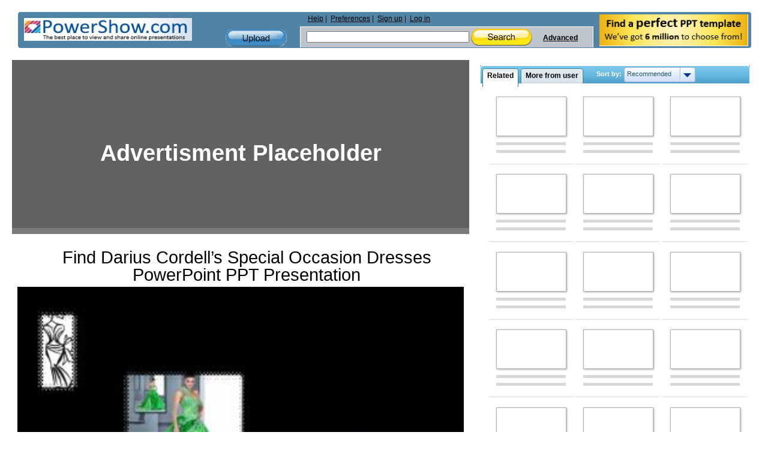

--- FILE ---
content_type: text/html; charset=UTF-8
request_url: https://www.powershow.com/view0/8544dc-Yzk1M/Find_Darius_Cordell_s_Special_Occasion_Dresses_powerpoint_ppt_presentation
body_size: 15812
content:
<!DOCTYPE HTML>
<html xmlns="http://www.w3.org/1999/xhtml" xml:lang="en" lang="en">
<head>
    <style>
@-webkit-viewport{width:device-width}@-moz-viewport{width:device-width}@-ms-viewport{width:device-width}@-o-viewport{width:device-width}@viewport{width:device-width}.widepage .header .freetemplate{display:block}.dropdown,.dropdownvalues,.hidden,.sort select{display:none}.header .newsletter a{float:right}.box{line-height:normal}#notadded_content.scrollbox{overflow:visible}.sort{font-size:11px}@media screen and (max-width:1260px){.site{width:100%}}@media screen and (max-width:1150px){.header .logo{float:none}.header .middle{float:none;width:90%;width:-webkit-calc(100% - 5px);width:-moz-calc(100% - 5px);width:calc(100% - 5px);padding:0}.header .newsletter{margin-top:-122px}.header .newsletter img{border-radius:5px}}@media screen and (max-width:970px){.site .rightcontent{max-width:100%;float:none;clear:both;margin:0 auto}.site .pagecontent{width:100%}.relatedbox #morefrom_paginator_1,.relatedbox #related_paginator_1,.relatedbox .sort .sort-label{display:block}}@media screen and (max-width:780px){.header .search .search-field{width:300px;width:-webkit-calc(100% - 100px);width:-moz-calc(100% - 100px);width:calc(100% - 100px);float:left}.header .search .search-field .headersearch{width:180px;width:-webkit-calc(100% - 120px);width:-moz-calc(100% - 120px);width:calc(100% - 120px);margin:7px 0 4px 10px}.site .rightcontent{width:100%;margin:0 auto}.boxtitle.yellow{background-color:#fae063;background-image:none;border:1px solid #fff;border-top-left-radius:5px;border-top-right-radius:5px;width:97%;width:-webkit-calc(100% - 16px);width:-moz-calc(100% - 16px);width:calc(100% - 16px)}.site #presentation-container{width:100%;margin:0 auto;position:relative;padding-bottom:62.26%;height:0}#presentation.presentation,.site .presentation{width:100%;height:100%;margin:0 auto;position:absolute}}@media screen and (max-width:600px){.site .header .content{background-position:-90px 0}.header .upload-container{margin:0;padding:29px 20px 14px 0;background:-moz-linear-gradient(left,rgba(255,255,255,.12) 0,#e7eef5 100%);background:-webkit-gradient(linear,left top,right top,color-stop(0,rgba(255,255,255,.12)),color-stop(100%,#e7eef5));background:-webkit-linear-gradient(left,rgba(255,255,255,.12) 0,#e7eef5 100%);background:-o-linear-gradient(left,rgba(255,255,255,.12) 0,#e7eef5 100%);background:-ms-linear-gradient(left,rgba(255,255,255,.12) 0,#e7eef5 100%);background:linear-gradient(to right,rgba(255,255,255,.12) 0,#e7eef5 100%)}.site .header .middle .search{min-width:200px;white-space:normal}.site .header .middle .search .advanced-links,.site .header .middle .search .search-field{clear:both;float:none;width:100%}.site .header .links-search{width:63%;width:-webkit-calc(100% - 150px);width:-moz-calc(100% - 150px);width:calc(100% - 150px)}.site .header .middle .links-search .links{margin:3px 0}.site .header .search .advanced-links{height:14px;line-height:4px}.site .header .newsletter{margin-top:-117px}.site .header .logo,.site .header .newsletter{width:45%;padding-bottom:0;height:30px}.site .header .logo img,.site .header .newsletter img{width:95%;height:auto;border-radius:3px}.site .header .search .search-field .headersearch{width:50%;width:-webkit-calc(100% - 120px);width:-moz-calc(100% - 120px);width:calc(100% - 120px)}#popup{left:0!important}.site .header .newsletter img{max-width:190px;width:60%;height:100%;float:right}}@media screen and (max-width:460px){.box,.site .header .logo{padding-bottom:0}.site{width:-webkit-calc(100% - 4px);width:-moz-calc(100% - 4px);width:calc(100% - 4px)}.site .header .content{background-position:-160px 0;width:-webkit-calc(100% - 2px);width:-moz-calc(100% - 2px);width:calc(100% - 2px)}.site .header .middle{min-width:200px;font-size:13px}.site .header .middle,.site .header .middle .links-search,.site .header .middle .upload-container{float:none;clear:both;width:98%;margin:0 auto}.site .header .middle .upload-container{width:100px;background:0 0;padding:4px 0;margin:0 auto}.site .header .middle .links-search .links,.site .header .middle .links-search .search{width:100%}.site .header .middle .search form{border-bottom:1px solid #fff}.site .header .content .newsletter{margin-top:-120px}.site .header{padding-top:0}.box{margin:2px auto}.box .bottom,.box .top{height:0;border:none;padding:0}.box .left,.box .right{border:none;padding:0;background:#1b4c75}.box .bottomleft,.box .bottomright,.box .topleft,.box .topright{height:0;width:0;border:none;padding:0}.box .topright{background-position:-11px 0}.box .bottomleft{background-position:0 -11px}.box .bottomright{background-position:-11px -11px}.box .center{border:none;border-radius:3px;padding:1px 0 0}.box h1,.boxtitle.yellow{margin:1px auto 2px;height:auto!important;max-height:84px;text-overflow:ellipsis}.boxtitle.yellow{padding-top:3px;padding-bottom:2px;width:94%;width:-webkit-calc(100% - 18px);width:-moz-calc(100% - 18px);width:calc(100% - 18px)}.viewpagemain .boxtitle h1{padding:0 5px;width:100%}.aboutbox{font-size:14px;line-height:17px}.viewpagemain #aboutpowershow{font-size:14px}}.site .header .content{min-height:60px;width:100%;margin:0 auto;overflow:visible;background:url('https://dev.powershow.com/themes/original/images/wideheader1.png') repeat-y #5183a6;border:1px solid #fff;border-radius:5px}.navbar-toggle.nav-search{background:url('https://dev.powershow.com/themes/default/images/nav_search.png') center center no-repeat;height:25px;margin-top:0;width:36px}.navbar-toggle.nav-upload{background:url('https://dev.powershow.com/themes/default/images/nav_upload.png') center center no-repeat;height:17px;margin-top:0;width:16px!important}.viewbutton{width:28px;height:26px;background:url('https://dev.powershow.com/themes/default/images/buttons-view.png') no-repeat;line-height:0;font-size:0;color:transparent}@media screen and (max-width:480px){.relatedbox #morefrom_paginator_1,.relatedbox #related_paginator_1{display:none!important}}@media screen and (max-width:370px){.relatedbox .sort .sort-label{display:none}}body,html{height:100%}a,form{margin:0;border:0}.site,body{min-height:100%}.site,.widepage{max-width:1240px}.gridlist .item{word-spacing:normal}body,html{margin:0;padding:0;color:#000;background:#1b4c75;font:11px Arial,Tahoma,Verdana,sans-serif}img{border:none}a{color:#444;padding:0;text-decoration:underline}p{margin:0;padding:10px 0}textarea{resize:none}form{padding:0}.clear{clear:both;height:1px;font-size:0;margin-bottom:-1px;overflow:hidden}.site{margin:0 auto;padding:0;height:auto!important}.site.widepage .pagecontent{width:100%}.site .pagecontent{max-width111:965px;width:965px;margin:0 auto}.widepage{width:99%;width:-webkit-calc(100% - 8px);width:-moz-calc(100% - 8px);width:calc(100% - 8px);margin:0 auto}.widepage .header{width:100%;margin:0 auto}.widepage #right{width:37%;width:-webkit-calc(100% - 770px);width:-moz-calc(100% - 770px);width:calc(100% - 770px);min-width:155px}@media screen and (max-width:1240px){.widepage #right{width:29%;width:-webkit-calc(100% - 770px);width:-moz-calc(100% - 770px);width:calc(100% - 770px)}}@media screen and (max-width:1100px){.widepage #right{width:20%;width:-webkit-calc(100% - 770px);width:-moz-calc(100% - 770px);width:calc(100% - 770px)}}.widepage #right .boxtitle.blue{width:448px;width:-webkit-calc(100% - 4px);width:-moz-calc(100% - 4px);width:calc(100% - 4px);background-color:#3d92be;background-position:0 -489px}.gridlist .thumb,.widepage .header .freetemplate{display:block}.pagecontent{line-height:0}.rightcontent{float:left;display:block;width:762px}.box h1,.textinput{margin:0;padding:0}select{background:#fff;border:1px solid #a5acb2}.scrollbox{overflow:auto;position:relative}.scrollbox{height:427px}.header .logo,.sr-only{overflow:hidden}#button_actions,#button_share,.dropdown,.dropdownvalues,.hidden,.sort select{display:none}.gainlayout,.use-observer{position:relative}.header{width:100%;color:#000;font-size:12px;padding-top:10px}.site .header .content{min-height:60px;width:100%;margin:0 auto;overflow:visible;background:url('https://dev.powershow.com/themes/original/images/wideheader1.png') repeat-y #5183a6;border:1px solid #fff;border-radius:5px}.header .logo{color:#004da6;float:left;font-family:Arial,Helvetica,sans-serif;height:40px;padding:10px;width:300px}.header .middle{float:left;min-height:60px;min-width:402px;vertical-align:middle;width:48%;width:-webkit-calc(100% - 580px);width:-moz-calc(100% - 580px);width:calc(100% - 580px)}.header .links-search{width:70%;width:-webkit-calc(100% - 150px);width:-moz-calc(100% - 150px);width:calc(100% - 150px);float:right}.header .upload-container{width:104px;height:30px;margin:29px 20px 0;float:right}.header .upload{width:102px;height:29px;display:block;background:url(https://s3.amazonaws.com/img.powershow.com/themes/default/images/buttons-header.png) 0 -29px no-repeat}.header .links-search .links{float111:left;width:99%;height:19px;margin:4px 0 1px 10px;text-align:left;clear:both}.site .header .middle .links-search .links ul.main{padding:0;margin:0}.site .header .middle .links-search .links ul.main li{display:block;float:left;position:relative;padding:0 3px}.site .header .middle .links-search .links ul.main li:after{content:' |'}.site .header .middle .links-search .links ul.main li:last-child:after{content:''}.header .search{width:99%;max-width:100%;min-width:380px;min-height:35px;background-color:#bfc5cd;line-height:20px;float:left;white-space111:nowrap;vertical-align:middle;border-left:1px solid #fff;border-right:1px solid #fff}.header .search form{border-top:1px solid #fff;border-bottom:0}.header .search .search-field{width:75%;width:-webkit-calc(100% - 100px);width:-moz-calc(100% - 100px);width:calc(100% - 100px);float:left}.header .search .search-field .headersearch{width:55%;width:-webkit-calc(100% - 120px);width:-moz-calc(100% - 120px);width:calc(100% - 120px);margin:7px 0 4px 10px}.header .search .advanced-links{height:30px;line-height:37px;white-space:nowrap;float:left}.header .middle .links-search .links{white-space:nowrap}.header .search a{font-weight:700;margin:0 5px}.header .searchbutton{display:inline-block;vertical-align:middle;width:102px;height:29px;margin:0;border:none;background:url(https://s3.amazonaws.com/img.powershow.com/themes/default/images/buttons-header.png) no-repeat}.header .advanced-links .advancedsearchlink{display:inline-block;width:70px;text-align:right}.header .newsletter{height:52px;width:250px;padding:4px 5px 3px;float:right;vertical-align:middle}.header .newsletter a,.productcontrols.social .socialbuttons{float:right}#logo{float:left;display:inline}.header a{color:#000;font-weight:400}#right,.box{line-height:normal}.navbar-toggle{background-color:transparent;background-image:none;border:1px solid transparent;border-radius:4px;float:right;padding:4px 10px 9px;position:relative;margin:-5px 0 0;display:none;width:45px;height:35px}#popup,.sr-only{position:absolute}button{text-transform:none;overflow:visible;font-family:inherit;font-size:inherit;line-height:inherit}.sr-only{border:0;clip:rect(0,0,0,0);height:1px;margin:-1px;padding:0;width:1px;box-sizing:border-box}.navbar-toggle .icon-bar{border-radius:1px;display:block;height:2px;width:22px;background-color:#000;margin-top:4px}.navbar-toggle.nav-search,.navbar-toggle.nav-upload{border:0!important;padding-bottom:5px;padding-top:1px;vertical-align:middle}.navbar-toggle.nav-search{background:url('https://dev.powershow.com/themes/default/images/nav_search.png') center center no-repeat;height:25px;margin-top:0;width:36px}.navbar-toggle.nav-upload{background:url('https://dev.powershow.com/themes/default/images/nav_upload.png') center center no-repeat;height:17px;margin-top:0;width:16px!important}#right{width:401px;float:right}.box{margin:0;padding-bottom:10px}.box h1,.boxtitle{font-size:16px;margin:0 auto 4px;font-weight:700;font-family:Arial,Tahoma,Verdana}.box .bottomleft,.box .bottomright,.box .topleft,.box .topright{background:url(https://s3.amazonaws.com/img.powershow.com/themes/default/images/bluebox-corners.png) no-repeat;width:8px;height:8px;overflow:hidden;display:inline}.box .bottom,.box .top{height:7px;overflow:hidden}#popup{max-width:100%;left:0;top:0;z-index:1202}.box .topleft{background-position:0 0;float:left}.box .topright{background-position:-8px 0;float:right}.box .bottomleft{background-position:0 -8px;float:left}.box .bottomright{background-position:-8px -8px;float:right}.box .bottom,.box .center,.box .left,.box .right,.box .top{background:#8ab5d8}.box .top{border-top:1px solid #fff}.box .bottom{border-bottom:1px solid #fff}.box .left{clear:both;border-left:1px solid #fff}.box .right{padding:0 7px;border-right:1px inset #fff}.box .center{clear:both;padding:1px;height:auto!important}.box .content{background:#fff;text-align:left;margin:0;border:1px solid #5b8bb3}.box h1,.boxtitle{line-height:21px;padding:5px 15px 0;overflow:hidden;height:25px;border-bottom:#fff}.boxtitle.yellow{border-bottom:1px solid #fff;overflow:hidden}.box h1,.viewpagemain .boxtitle{height:40px}.relatedbox .boxtitle{padding:5px 1px 0}.boxtitle.yellow{padding-left:10px;padding-right:5px}.boxtitle.yellow{width:519px;background:url(https://s3.amazonaws.com/img.powershow.com/themes/default/images/header.png) 0 -332px no-repeat #f9de5b}.boxtitle.yellow h1{width:96%;overflow:hidden;text-overflow:ellipsis}.boxtitle.blue{width:353px;background:url(https://s3.amazonaws.com/img.powershow.com/themes/default/images/header.png) no-repeat #0c70a1}.boxtitle.blue{height:25px;color:#fff;overflow:hidden;font-weight:700;border-bottom:1px solid #fff;text-overflow:ellipsis}.viewpagemain .boxtitle{padding-bottom:5px;height:auto;white-space:normal}.boxtitle h1{min-height:24px;width:auto;padding111:0 10px}#morefrom_content.scrollbox{height:auto;min-height:427px}.aboutbox{line-height:14px;display:block;position:relative;font-size:12px}.aboutbox p{padding-top:3px}#opaco{background-color:#000}#addthis_share_text{color:#444}#notadded_content.scrollbox,.boxtitle.blue{overflow:visible}.plchdl.placeholder_play{background-position:0 0}.productcontrols.social .left-social a{float:none}.gridlist .item,.presentationlist .item{border-bottom:1px solid #ddd}.fakebutton{width:59px;height:25px;overflow:hidden;text-align:left;position:relative}.fakebutton .upstate{background:url(https://s3.amazonaws.com/img.powershow.com/themes/original/images/gray-buttons.png) no-repeat;width:59px;height:25px;margin-bottom:-25px;position:static;top:0;left:0;z-index:5;overflow:hidden}.fakebutton .text{font-size:11px;text-align:center;padding-top:4px;z-index:10;position:relative;height:21px}.presentationlist{width:100%;text-align:center}.presentationlist .thumb{width:184px;height:138px;float:left;margin:5px 6px;display:inline}.presentationlist .main{float:left;width:365px;overflow:visible;display:inline;margin:5px 10px 5px 7px;text-align:left}.rightfloated{float:right;display:inline}.presentationlist .title{font-size:11px;font-weight:700}.presentationlist .title a{font-size:11px;text-decoration:none;color:#444}.gridlist .item{width:116px;padding:6px 13px 5px;display:inline-block;vertical-align:top;position:relative;left:5px;float:none;margin:0 auto}.gridlist .thumb{width:117px;margin:0 auto 3px;border:0;float:none;position:relative}.gridlist .main{margin:0;float:none;width:auto;display:block}.gridlist .thumb img{margin:0 auto;border:1px solid #b0b0b0;-moz-box-shadow:1px 1px 3px #aaa;-ms-box-shadow:1px 1px 3px #aaa;-o-o-shadow:1px 1px 3px #aaa;-webkit-box-shadow:1px 1px 3px #aaa;box-shadow:1px 1px 3px #aaa}.gridlist .thumb a{display:block;text-decoration:none;width:117px;background:50% 50% no-repeat}.gridlist .main{height:41px;overflow:hidden;line-height:13px}.gridlist .title{display:block;padding:0;text-align:center}.gridlist .style1 .innertitle{font-weight:700;color:#004b91;word-wrap:break-word}#presentation-container,.presentation{margin:0 auto;height:331px;width:530px;overflow:hidden}.ad-large .center{padding:0 0 0 12px;background:0 0}.presentation{padding:1px 0;position:relative;text-align:center}.presentation.i{background:#000}.presentation .html5iframe{width:100%;height:100%;margin:0;padding:0;border:none}#presentation-container{background:#000;padding:0;border:none}#presentation-container.std{height:592px}#presentation.presentation.std{height:593px}.productcontrols{padding:5px 0;text-align:center;width:100%;height:28px;display:block}.glossybutton,.viewbutton{display:inline-block;vertical-align:middle;text-decoration:none}.viewbutton-download{margin:0 25px}#button-favorite,#button-remove,#button-thumbsdown,#button-thumbsup,.productcontrols.social #button-flag,.viewbutton-download.small{margin:0 2px}#related_content,.presentationslist#related_content{height:auto;overflow:inherit}#otherrelated #notadded_content{max-width:443px;background:#ddd;margin:-2px auto;border-radius:4px}#notadded_content{height:auto;margin:0 0 0 7px}.viewpagemain{overflow:visible!important}.productcontrols.social a{-webkit-font-smoothing:antialiased;-webkit-transform:translateZ(0)}.productcontrols.social .addthis_container a{white-space:nowrap;border-radius:1px}.productcontrols.social .addthis_container a #addthis_share_text{font-size:13px;margin:4px 0 0 22px;line-height:21px;box-shadow:none;text-decoration:underline;font-weight:700}.productcontrols.social .addthis_container .addthis_sharing_toolbox{float:left;width:auto}.productcontrols.social .socialbuttons .viewbutton{background:url(https://s3.amazonaws.com/img.powershow.com/themes/default/images/share_buttons.png) no-repeat;height:24px;width:24px;margin:0 4px;float:left;box-shadow:1px 1px 2px #000;display:block}.productcontrols.social .socialbuttons .addthis_button{background:unset;display:block;height:20px;box-shadow:unset;margin-left:-14px!important;margin-top:2px!important;width:20px;margin-right:40px}.productcontrols.social .left-social,.productcontrols.social .socialbuttons{display:block;height:30px;text-align:right;overflow:visible;margin:0;width:199px;position:relative}.productcontrols.social .left-social{float:left;text-align:inherit}.socialbuttons .addthis_container{display:block;height:35px;width:auto;text-align:center;margin:0 0 0 -1px}.productcontrols.social #socialbuttons.socialbuttons{width:auto;margin-right:20px}.embed-button{background:url("https://s3.amazonaws.com/img.powershow.com/themes/default/images/buttons-view.png") -467px 0 no-repeat;height:16px;padding-top:4px;vertical-align:middle;width:56px}.viewbutton{width:28px;height:26px;background:url('https://dev.powershow.com/themes/default/images/buttons-view.png') no-repeat;line-height:0;font-size:0;color:transparent}.button-remove{background-position:-347px 0}.button-flag{background-position:-28px 0}.button-thumbsdown{background-position:-84px 0}.button-thumbsup{background-position:-112px 0}.button-favorite{background-position:-140px 0}.glossybutton{width:117px;height:23px;padding-top:5px;color:#000;font-size:14px;font-weight:700;background:url(https://s3.amazonaws.com/img.powershow.com/themes/default/images/buttons-view.png) -230px 0 no-repeat}.glossy-blue{background-position:-230px -28px}.glossybutton.small{width:92px;height:18px;background:url(https://s3.amazonaws.com/img.powershow.com/themes/default/images/buttons-view.png) -375px 0 no-repeat;vertical-align:middle;font-size:12px}.glossy-blue.small{background-position:-375px -24px}#aboutpowershow{overflow:hidden;width:100%;margin:0;padding:0;position:relative;height:auto}.comments .commentsnum{margin-top:5px}.comments .sort{margin-right:30px;display:inline;margin-bottom:10px}.comments .sort select{padding:1px;width:130px}.comments .commentsnum{float:right;margin:3px 0 0;display:inline}.comments .write_form .buttons{padding-bottom:10px}.comments .write_form{overflow:hidden;position:relative;clear:both;width:100%}.comments .write_form textarea{width:480px;padding:0;height:100px;margin-bottom:5px}.pagination,.pagination input{font-size:10px;color:#555;text-align:center}.pagination{width:195px;margin:15px auto 0;display:block;clear:both;height:35px;overflow:hidden}.pagination .nextpage,.pagination .prevpage{float:left;height:15px;overflow:hidden}.pagination .nextpage{margin:0;float:right}.pagination .arrow{width:19px;height:15px;overflow:hidden;background:url(https://s3.amazonaws.com/img.powershow.com/themes/default/images/pagination.png) no-repeat}.pagination .nextpage .arrow{background-position:-19px 0;float:right}.pagination input{margin:0 5px;padding:0;width:40px;background:#fff;border:1px solid #999}.pagination .prevpage .arrows{height:15px;overflow:hidden;display:block;float:left;padding:0 0 9px;position:relative}.pagination .nextpage .arrows{height:15px;overflow:hidden;padding:0 7px 9px 0;position:relative}.boxtitle .sort,.sort{font-size:11px}#morefromuser .pagination-top,#otherrelated .pagination-top{width:85px;font-size:12px;position:absolute;top:-44px;right:0;color:#fff}#morefromuser .pagination-top input,#otherrelated .pagination-top input{width:20px;font-size:12px}#morefromuser .pagination-top .prevpage,#otherrelated .pagination-top .nextpage,#otherrelated .pagination-top .prevpage{font-weight:700;color:#fff}.boxtitle .sort{font-family:Tahoma,Verdana,Arial;float:right;display:inline;font-weight:700}.boxtitle .sort select{font-size:11px;font-family:Tahoma,Verdana,Arial;padding:2px}#opaco{position:absolute;opacity:0}#opaco{top:0;left:0;width:100%;height:100%;z-index:1200}#alert_message,.loading{position:fixed!important;padding:20px 40px;top:0;left:0}.loading{background:#fff;border:1px solid #000;z-index:1203}#alert_message{background:#def0ff;color:#007bda;font-weight:700;border:1px solid #9acdf7;z-index:1205}.tab{color:#000;font-size:12px}.tab,.tab-inner,.tabs{display:inline-block}.tabs{height:25px;position:relative;z-index:3;left:3px}.tab{height:31px;background:url(https://s3.amazonaws.com/img.powershow.com/themes/default/images/tabs.png) no-repeat;line-height:normal;font-weight:700;font-family:Arial,Tahoma,Verdana;text-decoration:none;padding-left:8px}.tab-inner{padding:5px 8px 5px 0;background:url(https://s3.amazonaws.com/img.powershow.com/themes/default/images/tabs.png) 100% 0 no-repeat;height:21px}.tab.active{background-position:0 -62px}.tab.active .tab-inner{background-position:100% -62px}.sort{font-family:Arial,Tahoma,Verdana}.dropdown,.sort{float:right;position:relative}.fakebutton .upstate{background-image:url(https://s3.amazonaws.com/img.powershow.com/themes/original/images/gray-buttons.png)}.comments .sort select{font:11px normal Arial,Tahoma,Verdana}.comments .write_form textarea{font:12px normal Arial,Tahoma,Verdana}.dropdown,.sort{line-height:normal}.comments .sort{top:5px;float:left}.pagination input{font-family:Arial,Tahoma}.sort{top:3px;color:#3a6a89;font-weight:700;z-index:150;width:165px}.boxtitle .sort{width:165px;color:#fff;left:5px}.relatedbox .sort{posiiton:relative;left:-90px;margin-right:0}.dropdown,.dropdownvalues{font-weight:400;color:#2c556f;white-space:nowrap}.dropdown{display:inline;background:url(https://s3.amazonaws.com/img.powershow.com/themes/original/images/dropdown.png) no-repeat;width:84px;height:15px;padding:5px;top:-5px}.dropdown-arrow{width:25px;height:25px;background:url(https://s3.amazonaws.com/img.powershow.com/themes/original/images/dropdown.png) 100% 0 no-repeat;float:right;display:inline;position:relative;top:-5px}.dropdownvalues{position:absolute;border:1px solid #a1b4d9;border-bottom:0;right:0;top:19px;z-index:150}.dropdownvalues a{display:block;width:107px;padding:5px;border-bottom:1px solid #a1b4d9;background:#d4e4fb;text-decoration:none;color:#2c556f}@media screen and (max-width:1260px){.site{width:100%}.boxtitle.blue,.site #right .boxtitle.blue{background-position:0 -678px;padding:5px 15px 0;width:95%;width:-webkit-calc(100% - 32px);width:-moz-calc(100% - 32px);width:calc(100% - 32px);border:1px solid #fff;border-top-left-radius:5px;border-top-right-radius:5px}.widepage #right .relatedbox .boxtitle.blue{padding:5px 1px 0;width:99%;width:-webkit-calc(100% - 4px);width:-moz-calc(100% - 4px);width:calc(100% - 4px)}}@media screen and (max-width:1260px) and (min-width:970px){.widepage{overflow:hidden}.relatedbox #morefrom_paginator_1,.relatedbox #related_paginator_1{display:none;visibility:hidden}.gridlist .item,.relatedbox .sort{left:0}}@media screen and (max-width:1155px) and (min-width:970px){.relatedbox .sort{width:120px}.relatedbox .sort .sort-label{display:none}}@media screen and (max-width:1150px){.header .logo{float:none}.header .middle{float:none;width:90%;width:-webkit-calc(100% - 5px);width:-moz-calc(100% - 5px);width:calc(100% - 5px);padding:0}.header .newsletter{margin-top:-122px}.header .newsletter img{border-radius:5px}.gridlist .item{left:0}}@media screen and (max-width:1100px) and (min-width:970px){.relatedbox .sort{display:none}}@media screen and (max-width:980px) and (min-width:970px){.site .pagecontent{width:100%}.tabs .tab{font-size:10px}}@media screen and (max-width:970px){.boxtitle.blue,.site #right .boxtitle.blue{width:94%;width:-webkit-calc(100% - 32px);width:-moz-calc(100% - 32px);width:calc(100% - 32px)}.site #right,.site .rightcontent{max-width:100%;float:none;clear:both;margin:0 auto}.site .pagecontent,.widepage #right{width:100%}.relatedbox .sort{width:165px;left:-90px}.relatedbox #morefrom_paginator_1,.relatedbox #related_paginator_1,.relatedbox .sort .sort-label{display:block}}@media screen and (max-width:780px){.header .search .search-field{width:300px;width:-webkit-calc(100% - 100px);width:-moz-calc(100% - 100px);width:calc(100% - 100px);float:left}.header .search .search-field .headersearch{width:180px;width:-webkit-calc(100% - 120px);width:-moz-calc(100% - 120px);width:calc(100% - 120px);margin:7px 0 4px 10px}.site .rightcontent{width:100%;margin:0 auto}.boxtitle.yellow{background-color:#fae063;background-image:none;border:1px solid #fff;border-top-left-radius:5px;border-top-right-radius:5px;width:97%;width:-webkit-calc(100% - 16px);width:-moz-calc(100% - 16px);width:calc(100% - 16px)}.site #presentation-container{width:100%;margin:0 auto;position:relative;padding-bottom:62.26%;height:0}#presentation.presentation,.site .presentation{width:100%;height:100%;margin:0 auto;position:absolute}.productcontrols{width:100%;height:28px}}@media screen and (max-width:600px){.site .header .content{background-position:-90px 0}.header .upload-container{margin:0;padding:29px 20px 14px 0;background:-moz-linear-gradient(left,rgba(255,255,255,.12) 0,#e7eef5 100%);background:-webkit-gradient(linear,left top,right top,color-stop(0,rgba(255,255,255,.12)),color-stop(100%,#e7eef5));background:-webkit-linear-gradient(left,rgba(255,255,255,.12) 0,#e7eef5 100%);background:-o-linear-gradient(left,rgba(255,255,255,.12) 0,#e7eef5 100%);background:-ms-linear-gradient(left,rgba(255,255,255,.12) 0,#e7eef5 100%);background:linear-gradient(to right,rgba(255,255,255,.12) 0,#e7eef5 100%)}.site .header .middle .search{min-width:200px;white-space:normal}.site .header .middle .search .advanced-links,.site .header .middle .search .search-field{clear:both;float:none;width:100%}.site .header .links-search{width:63%;width:-webkit-calc(100% - 150px);width:-moz-calc(100% - 150px);width:calc(100% - 150px)}.site .header .middle .links-search .links{margin:3px 0}.site .header .search .advanced-links{height:14px;line-height:4px}.site .header .newsletter{margin-top:-117px}.site .header .logo,.site .header .newsletter{width:45%;padding-bottom:0;height:30px}.site .header .logo img,.site .header .newsletter img{width:95%;height:auto;border-radius:3px}.site .header .search .search-field .headersearch{width:50%;width:-webkit-calc(100% - 120px);width:-moz-calc(100% - 120px);width:calc(100% - 120px)}.productcontrols{width:100%;height:auto;display:inline-block}.productcontrols>div{margin:4px auto!important;float:none!important;text-align:center!important}.productcontrols.social .addthis_container .addthis_sharing_toolbox,.productcontrols.social .left-social,.productcontrols.social .socialbuttons,.socialbuttons .addthis_container{width:100%;margin-top:5px}.productcontrols .left-social>a{margin:0 1.5%!important}.productcontrols.social .addthis_container .addthis_sharing_toolbox a{margin-left:8%!important;margin-right:0!important}#popup{left:0!important}.boxtitle.blue{width:94%;width:-webkit-calc(100% - 36px);width:-moz-calc(100% - 36px);width:calc(100% - 36px);line-height:23px;white-space:nowrap;text-overflow:ellipsis;border-bottom:1px solid #fff;border-right:1px solid #fff;border-top-right-radius:5px;border-top-left-radius:5px}.presentationlist .main{width:99%}.site .header .newsletter img{max-width:190px;width:60%;height:100%;float:right}}@media screen and (max-width:460px){.box,.site .header .logo{padding-bottom:0}.site{width:-webkit-calc(100% - 4px);width:-moz-calc(100% - 4px);width:calc(100% - 4px)}.site .header .content{background-position:-160px 0;width:-webkit-calc(100% - 2px);width:-moz-calc(100% - 2px);width:calc(100% - 2px)}.site .header .middle{min-width:200px;font-size:13px}.site .header .middle,.site .header .middle .links-search,.site .header .middle .upload-container{float:none;clear:both;width:98%;margin:0 auto}.site .header .middle .upload-container{width:100px;background:0 0;padding:4px 0;margin:0 auto}.site .header .middle .links-search .links,.site .header .middle .links-search .search{width:100%}.site .header .middle .search form{border-bottom:1px solid #fff}.site .header .content .newsletter{margin-top:-120px}.site .header{padding-top:0}.box{margin:2px auto}.box .bottom,.box .top{height:0;border:none;padding:0}.box .left,.box .right{border:none;padding:0;background:#1b4c75}.box .bottomleft,.box .bottomright,.box .topleft,.box .topright{height:0;width:0;border:none;padding:0}.box .topright{background-position:-11px 0}.box .bottomleft{background-position:0 -11px}.box .bottomright{background-position:-11px -11px}.box .center{border:none;border-radius:3px;padding:1px 0 0}.box h1,.boxtitle.yellow{margin:1px auto 2px;height:auto!important;max-height:84px;text-overflow:ellipsis}.boxtitle.yellow{padding-top:3px;padding-bottom:2px;width:94%;width:-webkit-calc(100% - 18px);width:-moz-calc(100% - 18px);width:calc(100% - 18px)}.viewpagemain .boxtitle h1{padding:0 5px;width:100%}.aboutbox{font-size:14px;line-height:17px}.viewpagemain #aboutpowershow{font-size:14px}.relatedbox .tabs{z-index:151}.gridlist .item{width:40%;width:-webkit-calc(50% - 34px);width:-moz-calc(50% - 34px);width:calc(50% - 34px);padding:6px 13px 5px}.gridlist .thumb,.gridlist .thumb a,.gridlist .thumb img{max-width:100%!important;height:auto!important;max-height:87px!important;margin:0 auto}.presentationlist .title a{font-size:12px}.productcontrols.original_social .left-social,.productcontrols.original_social .socialbuttons{max-height:0;overflow:hidden;height:auto;margin:0 1px!important;padding:0;float:left!important;width:99%}#button_actions,#button_share{display:inline-block;margin:2px!important}#button-favorite,#button-remove,#button-thumbsdown,#button-thumbsup,.productcontrols.social #button-flag{margin:0 2% 10px}.productcontrols.original_social .left-social>a{background:0 0;color:#444;width:99%;line-height:15px;font-size:15px;text-decoration:underline;text-align:left;margin:0 2% 10px}}@media screen and (max-width:480px){.relatedbox #morefrom_paginator_1,.relatedbox #related_paginator_1{display:none!important}.relatedbox .sort{left:0}}@media screen and (max-width:440px){.relatedbox #morefrom_paginator_1,.relatedbox #related_paginator_1{display:none!important}}@media screen and (max-width:370px){.relatedbox .sort{width:120px}.relatedbox .sort .sort-label{display:none}}@media screen and (max-width:335px){.site .header .content .newsletter,.site .header .upload-container{display:none}.site .header .logo{width:90%;width:-webkit-calc(100% - 11px);width:-moz-calc(100% - 11px);width:calc(100% - 11px);height:28px;padding-right:0}.site .header .logo a,.site .header .logo img{width:50%}.site .header .logo .navbar-toggle{display:block}.site .header .content{min-height:42px}.site .header .middle{min-height:0}.site .header .search{min-height:0;max-height:0;overflow:hidden}.site .header .middle .links-search .links{max-height:0;margin-left:0;height:auto;overflow:hidden}.site .header .middle .links-search .links ul.main{margin:0 auto;width:100%;border:1px solid #fff;border-radius:2px}.site .header .middle .links-search .links ul.main li{float:none;background-color:#afb5bd;min-width:120px!important;clear:left;width:99%!important;text-align:left;height:30px!important;line-height:28px!important;padding:1px;border-bottom:1px solid #fff}.site .header .middle .links-search .links ul.main li a{font-size:15px;font-weight:700;line-height:30px!important;padding-left:20px;text-decoration:none;color:#000;width:90%;display:block}.site .header .search .search-field .headersearch{width:80px;width:-webkit-calc(100% - 120px);width:-moz-calc(100% - 120px);width:calc(100% - 120px)}.pagination{height:27px}}@media screen and (max-width:317px){.relatedbox .sort{display:none}}@media screen and (max-width:280px){.site .header .logo img{width:40%}}.player_overlay,.player_overlay_preview{height:300px;margin:0 auto;position:relative}.player_overlay{width:530px}#presentation.presentation.std .player_overlay{height:561px;width:100%}#presentation.presentation.std .player_overlay .player_overlay_preview{height:561px;max-width:100%}.player_overlay_preview{width:auto;z-index:1;max-width:530px;display:table-cell;vertical-align:middle;left:0}#play-icon{position:relative;top:35%;z-index:20;background-color:azure;border-radius:15px}.placeholder_menu{width:100%;height:30px;background-color:#d4e0ed;position:relative;bottom:0;display:block;z-index:9}.ctrl_1,.ctrl_3{width:20%;float:left;height:100%}.ctrl_2{width:60%;float:left;height:100%}.placeholder_slide_counter{font-size:11px;float:left;height:14px;width:25px;margin:6px 0 6px 7px;text-align:center;background-color:#fff;border:1px solid green}.fullscreen_button,.sound_icon{height:30px;background-image:url(https://s3.amazonaws.com/html5.powershow.com/img/nav_right_btn.png);background-repeat:no-repeat}.fullscreen_container{float:right;width:auto}.fullscreen_button{font-size:10px;text-decoration:none;color:#d4e0ed;float:right;width:30px;text-indent:-9999em;outline:0;margin:0 7px 0 1.6px;border:0;background-color:#d4e0ed;background-position:-419px 0}.plchdl,.sound_icon{font-size:10px;text-decoration:none;color:#d4e0ed;text-indent:-9999em;outline:0;margin:0 1.6px;border:0;background-color:#d4e0ed}.sound_icon{float:left;background-position:-602px 0;width:26px}.plchdl,.sound_volume{float:left;height:30px;width:30px;background-image:url(https://s3.amazonaws.com/html5.powershow.com/img/nav_right_btn.png);background-repeat:no-repeat}.sound_volume{background-position:-680px 0;z-index:100;display:block;opacity:.6}.plchdl.placeholder_first{background-position:-150px 0}.plchdl.placeholder_prev{background-position:-90px 0}.plchdl.placeholder_next{background-position:-60px 0}.plchdl.placeholder_last{background-position:-120px 0}.plchdl_controls{width:170px;margin:0 auto}@media screen and (max-width:750px){#presentation.presentation.std .player_overlay .player_overlay_preview{height:100%;width:100%}#presentation.presentation.std .player_overlay{height:calc(100% - 30px)}#presentation.presentation.std{height:100%}}.shimmer-background{-webkit-animation-duration:1s;-webkit-animation-fill-mode:forwards;-webkit-animation-iteration-count:infinite;-webkit-animation-name:placeHolderShimmer;-webkit-animation-timing-function:linear;background:0 0/800px 104px no-repeat #d8d8d8;background-image:linear-gradient(to right,#d8d8d8 0,#bdbdbd 20%,#d8d8d8 40%,#d8d8d8 100%);position:relative}@-webkit-keyframes placeHolderShimmer{0%{background-position:-468px 0}100%{background-position:468px 0}}.rightcontent .box.ad-large{height:290px;position:relative}.use-observer div{width:100%;height:100%;position:absolute;background-color:rgba(91,91,91,.8)}.placeholder-featured .item .thumb a img{width:184px;height:auto;display:block;margin:0 auto;border:1px solid #b0b0b0}.rightcontent .box.ad-large{height:290px}

</style>
   
    <meta http-equiv="Content-Type" content="text/html; charset=utf-8"/>
    <meta http-equiv="X-UA-Compatible" content="IE=9; IE=8; IE=7; IE=EDGE" />
    <meta name="viewport" content="width=device-width, initial-scale=1" />

    <title>Find Darius Cordell’s Special Occasion Dresses presentation | free to download </title>    <meta name="keywords" content="ppt, powerpoint, presentation, slideshow, slide show, free" />
<meta name="description" content="Darius Cordell is a Texas fashion designer that specializes in custom evening gowns and wedding dresses. You can also send us a sketch of your special dress and we can work with you on recreating it into your price range with any changes you need.  We want to ensure you have the best possible product we can provide. &amp;ndash; - id: 8544dc-Yzk1M" />
<meta property="og:title" content="Find Darius Cordell’s Special Occasion Dresses" />
<meta property="og:description" content="Darius Cordell is a Texas fashion designer that specializes in custom evening gowns and wedding dresses. You can also send us a sketch of your special dress and we can work with you on recreating it into your price range with any changes you need.  We want to ensure you have the best possible product we can provide." />
<meta property="og:type" content="movie" />
<meta property="og:url" content="https://powershow.com/view0/8544dc-Yzk1M/Find_Darius_Cordell_s_Special_Occasion_Dresses_powerpoint_ppt_presentation" />
<meta property="og:image" content="http://www.powershow.com/image/8544dc-Yzk1M" />
<meta property="og:site_name" content="PowerShow" />
<meta property="fb:admins" content="1174591415" />
    <link rel="shortcut icon" href="/favicon.ico" />
     

    <!-- <link defer rel="stylesheet" type="text/css" href="/themes/default/css/resp.css?v=9.0.1" /> -->
    <link rel="preload" href="/themes/default/css/resp.css?v=9.0.1" as="style" onload="this.onload=null;this.rel='stylesheet'">
    <noscript><link defer rel="stylesheet" href="/themes/default/css/resp.css?v=9.0.1"></noscript>
   
    <!-- <script defer type="text/javascript" src="https://s3.amazonaws.com/img.powershow.com/js/libraries/jquery/jquery-ui-1.9.2.effects.min.js"></script> -->
   
    
    <link href="https://s3.amazonaws.com/" rel="preconnect" />
<link href="https://www.powershow.com/view0/8544dc-Yzk1M/Find_Darius_Cordell_s_Special_Occasion_Dresses_powerpoint_ppt_presentation" rel="canonical" />
    <link rel="preload" as="image" href="https://s3.amazonaws.com/images.powershow.com/8733916.pr.jpg">    
    <script type="text/javascript" defer="defer" src="https://ajax.googleapis.com/ajax/libs/jquery/1.11.1/jquery.min.js"></script>
<script type="text/javascript" defer="defer" src="/js/common.min.js?v=9.0.1"></script>
<script type="text/javascript" defer="defer" src="/js/ps.viewpage.js?v=9.0.1"></script>    
    
        
<!-- Global site tag (gtag.js) - Google Analytics -->
<script defer src="https://www.googletagmanager.com/gtag/js?id=G-GWCSM6LHGG"></script>

<script> 
    window.dataLayer = window.dataLayer || [];
    function gtag(){dataLayer.push(arguments);}
    gtag('js', new Date());

    gtag('config', 'G-GWCSM6LHGG');
</script>    
     
    <!-- Google Analytics -->
    <!--
        <script   >
            window.ga=window.ga||function(){(ga.q=ga.q||[]).push(arguments)};ga.l=+new Date;
            ga('create', 'UA-2610266-2', 'auto');
            ga('send', 'pageview');
    </script>
    <script async src='https://www.google-analytics.com/analytics.js'></script>
    -->
    <!-- End Google Analytics -->
    
    
    <script async src='https://pagead2.googlesyndication.com/pagead/js/adsbygoogle.js'></script>

    
        
        
</head>

<body>

<div class="site widepage">
		<div class="box header ">
	<div class="topleft"></div><div class="topright"></div><div class="top"></div>
	<div class="left"><div class="right"><div class="center">
	<div class="content">
		<div class="logo">
                    <a  href="/"><img class="lazyload" id="logo" src="[data-uri]" data-src="/themes/default/images/PowerShow.com_logo.jpg" alt="PowerShow.com - The best place to view and share online presentations"  width="280" height="38" /></a>
			<div class="top-home">
				<button type="button" class="navbar-toggle" onclick="toggle_visibility('header_links'); return false;">
					<span class="sr-only">Toggle navigation</span>
					<span class="icon-bar"></span>
					<span class="icon-bar"></span>
					<span class="icon-bar"></span>
				</button>
				<button class="navbar-toggle nav-search" type="submit" value="Search" onclick="toggle_visibility('top_search'); return false;"></button>
				<a  href="/presentation/upload" class="navbar-toggle nav-upload" title="Upload"></a>
			</div>
		</div>
		<div class="middle">
			<div class="links-search">
				<div class="links" id="header_links">
				<ul class="main">
					<li><a  href="/help">Help</a></li>
										<li><a  href="/preferences">Preferences</a></li>
					<li><a  href="/user/signup?back=https://www.powershow.com/view0/8544dc-Yzk1M/Find_Darius_Cordell_s_Special_Occasion_Dresses_powerpoint_ppt_presentation">Sign up</a></li>
					<li><a  href="/user/login?back=https://www.powershow.com/view0/8544dc-Yzk1M/Find_Darius_Cordell_s_Special_Occasion_Dresses_powerpoint_ppt_presentation">Log in</a></li>
									</ul>
				</div>
				<div class="search" id="top_search">
					                                    
					<form id="simple_search" action="/search/presetnation" method="get">
                                                						<div class="search-field">
							<input type="hidden" name="type" value="" />
                                                        <input type="hidden" name="type" id="search_url" value="search/" />
                                                        <input aria-label="Search" class="textinput headersearch" id="search_phrase" name="search" maxlength="128" type="text" value="" />
                                                        <input aria-label="Search Button" type="button" id="search_submit_button" class="searchbutton" value="" />
						</div>
						<div class="advanced-links">
							<a  href="/search/advanced/presentations" class="advancedsearchlink">Advanced</a>
													</div>
					</form>
				</div>
			</div>
						<div class="upload-container"><a  href="/presentation/upload" class="upload" title="Upload"></a></div>
						<div class="clear"></div>
		</div>
		<div class="newsletter">
                    <!-- remove no follow tag? -->
                    <a rel="nofollow" href="https://powerpoint.crystalgraphics.com/powerpoint-templates.html" class="freetemplate"><img class="lazyload" src="[data-uri]" data-src="/themes/default/images/ps_header_ad.png" alt="Free template"  width="248" height="53" /></a>
		</div>
		<div class="clear"></div>
	</div>
	</div></div></div>
	<div class="bottomleft"></div><div class="bottomright"></div><div class="bottom"></div>
	</div>



<div class="pagecontent">
    <style>
        .rightcontent .box.ad-large{
            height: 290px;
        }    
    </style>
<div class="rightcontent">
<div class="box ad-large use-observer">



<div id="ad-large-1" class="ad-large-item">
<div class='center'><ins class="adsbygoogle  use-observer  horizontal   " style="display:block;" data-ad-client="pub-0529305388270060" data-ad-slot="6859575253" data-ad-format="auto" > </ins> <script> try {(adsbygoogle = window.adsbygoogle || []).push({});} catch(error){} </script></div></div>
</div>
<div id="center" class="viewpagemain">
<div class="box gainlayout">
<div class="topleft"></div><div class="topright"></div><div class="top"></div>
<div class="left"><div class="right"><div class="center">
<!-- google_ad_section_start(weight=ignore) -->
 <div class="boxtitle yellow" style="background:none;background-color: white; width: calc(100% - 30px); margin-bottom: 0px; padding-left: 25px; "><h1 style="font-size: 22pt; height: auto; line-height:1; text-align: center; width: 100%; font-weight: normal; " >Find Darius Cordell’s Special Occasion Dresses PowerPoint PPT Presentation</h1></div>




<!-- google_ad_section_end -->
<div class="content gainlayout">
    <div id="presentation-container" class=" std " style="width: 100%;">

<div id="presentation" style="width: 100%; height: 100%;" class="presentation  std  i" >
<div class="player_overlay">     <img alt="presentation player overlay" class="player_overlay_preview " data-old-src="[data-uri]" src="https://s3.amazonaws.com/images.powershow.com/8733916.pr.jpg" width="742" height="561" /></div><div class="placeholder_menu"><div class="ctrl_1"><input aria-label="Slide Counter" class="placeholder_slide_counter" value="1" type="text" /></div><div class="ctrl_2"><div class="plchdl_controls"><button aria-label="To Start" class="plchdl placeholder_first"></button><button aria-label="Previous" class="plchdl placeholder_prev"></button><button aria-label="Play" class="plchdl placeholder_play" id="play-icon"></button><button aria-label="Next" class="plchdl placeholder_next"></button><button aria-label="To End" class="plchdl placeholder_last"></button></div></div><div class="ctrl_3"><div class="placeholder_sound"><button aria-label="Sound: On/Off" class="sound_icon"></button><span class="sound_volume"></span></div><div class="fullscreen_container"><button aria-label="Fullscreen" class="fullscreen_button"></button></div></div></div>  <iframe class="html5iframe" data-src="https://view.officeapps.live.com/op/embed.aspx?src=http://download.powershow.com/Find-Darius-Cordells-Spe-8733916.ppsx&embedded=true" style="width:100%; height:100%" frameborder="0"><p style="color:white;">Something went wrong! <br> Please try again and reload the page.</p></iframe>            <script defer>
                
                var setPlayEvent = (function(){
                    
                    var elements = [document.querySelector('#play-icon'),document.querySelector('.placeholder_menu'),document.querySelector('.player_overlay')];
                    for ( var i = 0; i < elements.length; i++ ){
                        if ( elements[i] !== null ) {
                            elements[i].addEventListener('click', function(){
                                var frame = document.querySelector('.html5iframe');
                                if ( frame !== null ) {
                                    frame.src = frame.dataset.src;
                                    
                                    var overlay = document.querySelector(".player_overlay");
                                    if ( overlay !== null ) {
                                        overlay.remove();
                                    }
                                    
                                    var menu = document.querySelector(".placeholder_menu");
                                    if ( menu !== null ) {
                                        menu.remove();
                                    }                                    
                                }                                
                            });
                        }
                    }
                    /*
                    var play = document.querySelector('#play-icon');
                    if ( play !== null ) {
                        play.addEventListener('click',function(){
                            var frame = document.querySelector('.html5iframe');
                            if ( frame !== null ) {
                                frame.src = frame.dataset.src;
                                this.parentElement.parentElement.parentElement.remove();
                                var overlay = document.querySelector(".player_overlay");
                                if ( overlay !== null ) {
                                    overlay.remove();
                                }
                            }
                        });
                    }
                    */
                }());
            </script>
            <script>
    /*
    var imgObserver = new IntersectionObserver(function(entries,observer){

        entries.forEach(function(entry){
            //console.log('TEST');
            if ( entry.isIntersecting ) {
                var lazyImg = entry.target;
                if ( lazyImg.src !== lazyImg.dataset.src ){

                     lazyImg.src = lazyImg.dataset.src;
                    lazyImg.classList.remove("lazyload");
                    lazyImg.classList.add("lazyloaded");

                    observer.unobserve(lazyImg);     
                }
            }
        });
    },{ root:  null });

    var lazyImagesArr = document.querySelectorAll('img.player_overlay_preview.lazyload');
    lazyImagesArr.forEach(function(image){
        imgObserver.observe(image);
    });
    */
</script>
</div>
</div>
<div class="productcontrols original_social social">
<div class="transcriptBot"></div>

<a  href="#" class="glossybutton viewbutton-download glossy-blue small" id="button_actions" onclick="toggle_visibility('left_social'); return false;">Actions</a>
<div class="left-social" id="left_social">
<a href="#" id="button-remove" class="viewbutton button-remove" title="Remove this presentation">Remove this presentation</a>
<a href="#" id="button-flag" class="viewbutton button-flag" title="Report this presentation">Flag as Inappropriate</a>
<a href="#" id="button-thumbsdown" class="viewbutton button-thumbsdown" title="Don't recommend this presentation">I Don't Like This</a>
<a href="#" id="button-thumbsup" class="viewbutton button-thumbsup" title="Recommend this presentation">I like this</a>
<a href="#" id="button-favorite" class="viewbutton button-favorite" title="Remember this presentation as a favorite">Remember as a Favorite</a>

</div>






							<a 
					href="/download/8544dc-Yzk1M/Find_Darius_Cordell_s_Special_Occasion_Dresses_powerpoint_ppt_presentation"
					target="_blank"
					class="glossybutton viewbutton-download glossy-yellow small"
					id="button_download"
				>Download</a>
			
		









<a  href="/share/8733916" class="glossybutton viewbutton-download glossy-blue small" id="button_share">Share</a>
<div class="socialbuttons" id="socialbuttons">
<a href="http://www.powershow.com/social/embed/8544dc-Yzk1M" class="embed-button" title="Embed on other websites." rel="noopener noreferrer" target="_blank" style="display:none;"></a>

<div class="addthis_container">
<!-- AddThis Button BEGIN -->
<div class="addthis_sharing_toolbox">
    <!-- <a class="addthis_button_google_plusone_share viewbutton" href="https://plus.google.com/share?url=https%253A%252F%252Fwww.powershow.com%252Fview0%252F8544dc-Yzk1M%252FFind_Darius_Cordell_s_Special_Occasion_Dresses_powerpoint_ppt_presentation" target="_blank" rel="noopener noreferrer" title="Google+"><span>&nbsp;</span></a>
<a class="addthis_button_facebook viewbutton" href="https://www.facebook.com/dialog/share?app_id=140586622674265&display=popup&href=https%3A%2F%2Fwww.powershow.com%2Fview0%2F8544dc-Yzk1M%2FFind_Darius_Cordell_s_Special_Occasion_Dresses_powerpoint_ppt_presentation&description=Find Darius Cordell’s Special Occasion Dresses&redirect_uri=https%3A%2F%2Fs7.addthis.com%2Fstatic%2Fthankyou.html" target="_blank" rel="noopener noreferrer" title="Facebook"><span>&nbsp;</span></a>
<a class="addthis_button_twitter viewbutton" href="https://twitter.com/intent/tweet?text=Find Darius Cordell’s Special Occasion Dresses&url=https%3A%2F%2Fwww.powershow.com%2Fview0%2F8544dc-Yzk1M%2FFind_Darius_Cordell_s_Special_Occasion_Dresses_powerpoint_ppt_presentation" target="_blank" rel="noopener noreferrer" title="Twitter"><span>&nbsp;</span></a>
 -->
<!--
<a href="#" id="button-send" class="viewbutton button-send" title="Email this presentation">&nbsp;</a>
-->
    <!--
<a class="addthis_button viewbutton" href="https://www.addthis.com/bookmark.php?source=tbx32nj-1.0&v=300&url=http%3A%2F%2Fwww.addthis.com&pubid=ra-53ba2de0354c3828&ct=1&title=AddThis%20-%20Get%20likes%2C%20get%20shares%2C%20get%20followers&pco=tbxnj-1.0" rel="noopener noreferrer" target="_blank"><span id="addthis_share_text">Share</span></a>
-->
<a class="addthis_button viewbutton" href="/share/8733916" rel="noopener noreferrer" ><span id="addthis_share_text">Share</span></a>

</div>
<!--
<script async="async" type="text/javascript" src="//s7.addthis.com/js/300/addthis_widget.js#pubid=ra-53ba2de0354c3828"></script>
-->
<!-- AddThis Button END -->
<!--
<script async defer type="text/javascript" charset="utf-8">
    //window.onloadFuncs.push( function() {
        var addthis_config = {
                ui_click: false,
                ui_delay: 1000,
                ui_508_compliant: true,
                services_exclude: "email, print",
                services_custom: {
                        name: "Embed",
                        url: "https://www.powershow.com/social/embed/8544dc-Yzk1M",
                        icon: "https://www.powershow.com/themes/default/images/favicon.png"
                },
                services_compact: "google_plusone_share, gmail, blogger, tumblr, linkedin, pinterest_share, www.powershow.com, more"
        };
        function eventHandler(evt) {
                if (evt.type == 'addthis.menu.share') {
                        socialShareNotifier(evt.data.service);
                }
        }
        $(document).ready(function() {
            var script = document.createElement('script');
            script.type = 'text/javascript';
            script.src = 'https://s7.addthis.com/js/300/addthis_widget.js#pubid=ra-53ba2de0354c3828';    

            document.head.appendChild(script);
            addthisScriptReady();
        });
    //});
</script>
-->
</div>

</div>

</div>

</div>
</div></div></div>
<div class="bottomleft"></div><div class="bottomright"></div><div class="bottom"></div>
</div>
</div>


<div class="viewpageads viewpage" id="viewpageads">


</div>



<div class="box ad-large">

<div id="ad-large-2" class="ad-large-item">
<div class='center'><ins class="adsbygoogle  use-observer  horizontal   " style="display:block;" data-ad-client="pub-0529305388270060" data-ad-slot="3005130858" data-ad-format="auto" > </ins> <script> try {(adsbygoogle = window.adsbygoogle || []).push({});} catch(error){} </script></div></div>
</div>

<div id="leftbottom" class="viewpagemain">
<div class="box gainlayout" id="additional-content">
<div class="topleft"></div><div class="topright"></div><div class="top"></div>
<div class="left"><div class="right"><div class="center">
<div class="content gainlayout">



<div class="clear"></div>

<div class="expandbar">
<div class="expandbarleft"></div><div class="expandbarright"></div>
<div class="expandbartitle"><div class="arrow arrow-open"></div>About This Presentation</div>
</div>
<div id="aboutpresentation">

</div>
<div class="clear"></div>

<div class="expandbar">
<div class="expandbarleft"></div><div class="expandbarright"></div>
<div class="expandbartitle"><div class="arrow arrow-open"></div>
<!-- google_ad_section_start(weight=ignore) -->
Transcript and Presenter's Notes</div>
<!-- google_ad_section_end -->
</div>
<div id="transcript">
<div class="transcript">
<br/><strong><!-- google_ad_section_start(weight=ignore) -->Title: <!-- google_ad_section_end --><!-- google_ad_section_start -->Find Darius Cordell’s Special Occasion Dresses</strong><br/><br/>
<br /><strong> 1</strong><br />Choose the Expert Custom Dresses Designer <br /><strong> 2</strong><br />We are basically selling formal dresses for the <br />mothers of the wedding. Darius Cordell team of <br />fashion designers provides all types of custom <br />for mothers and brides dress and formal ball <br />gowns for every type of size. Most of the <br />customers are connected to us from Canada, <br />America, and the UK. <br /><strong> 3</strong><br />Besides we also looking forward to customers from <br />Dallas, Plano, McKinney, or Frisco Tx. However, <br />you can email us pictures of ball gowns and other <br />dress that you want to have replicated. Our <br />retail prices have much lower than the original <br />haute couture design. <br /><strong> 4</strong><br />Many times, it is difficult for a bride to <br />visualize custom wedding dress in a pencil <br />sketch. Therefore, we have a flexible return <br />policy for brides and other reason. Darius <br />Cordell designer team of Dallas in Texas who can <br />make any type of formal gown for you no matter <br />where you live. We also give options for her to <br />pick her wedding dress from design dress or <br />exchange it for other bridal design for any <br />reasons. <br /><strong> 5</strong><br />Website  https//www.dariuscordell.com/ Address <br /> Frisco, TX 75035 Phone  972-712-4343 G mail <br />Id  dariusordell_at_gmail.com <br /><strong> 6</strong><br />(No Transcript) <!-- google_ad_section_end -->
<div class="clear"></div>
</div>
</div>


<!-- << comments -->
<div class="write" id="writecommentbutton" >
	<div class="fakebutton larger tcommentwrite">
	<div class="upstate" id="writeup"></div>
	<div class="text"><!-- google_ad_section_start(weight=ignore) -->Write a Comment</div>
	</div>
</div>

<div id="commentsbar" class="expandbar commentsbar">
<div class="expandbarleft"></div><div class="expandbarright"></div>
<div class="expandbartitle"><div class="arrow arrow-open"></div>
User Comments (<span id="total_comments">0</span>)</div><!-- google_ad_section_end -->
</div>

<div id="comments"><div class="comments"><div id="write_comment" class="write_form" style="display:none;">
<form id="form_comment_add">
<div class="noerrors">
	<textarea name="comment_text" rows="200" cols="6"></textarea>
</div>
<div class="comment_text_errors hidden"></div>
<div class="buttons">
	<div class="fakebutton rightfloated" onclick="AppEffects.slideToggle('#write_comment');">
	<div class="upstate" id="cancelup"></div>
	<div class="text">Cancel</div>
	</div>
	<div class="fakebutton rightfloated ajax_add_comment">
	<div class="upstate" id="okup1"></div>
	<div class="text">OK</div>
	</div>
	<div class="fakebutton rightfloated fake_ajax_add_comment" style="display:none;">
	<div class="upstate" id="okup2"></div>
	<div class="text">OK</div>
	</div>
	<div class="clear"></div>
</div>
</form>
</div>
<div class="commentsnum" id="comments_num" style="display:none;"></div>
<!-- google_ad_section_start(weight=ignore) -->
<div id="comments_sort_box" class="sort" style="display:none;">
	<div class="dropdownbox">
		<div class="dropdown-arrow"></div><div class="dropdown">Latest</div>
		<div class="dropdownvalues" id="comments_sortfilter" style="display:none;">
			<a href="#default">Latest</a>
			<a href="#rating">Highest Rated</a>
		</div>
	</div>
	<span class="sort-label">Sort by:</span>
	<select id="comments_sort">
		<option selected="selected" value="default">Latest</option>
		<option value="rating">Highest Rated</option>
	</select>
</div>
<!-- google_ad_section_end -->
<div id="comments_content" style="width:100%;"></div>
<div id="comments_paginator" class="pagination hidden">
<div class="prevpage"><div class="arrow"></div></div>
<div class="nextpage"><div class="arrow"></div></div>
Page <input aria-label="Current Comments Page " type="text" value="" class="currentpage" /> of <span class="totalpages"></span>
</div>

</div></div>
<!-- comments >> -->




<div class="expandbar">
<div class="expandbarleft"></div><div class="expandbarright"></div>
<div class="expandbartitle">
<div class="arrow arrow-closed"></div>
<!-- google_ad_section_start(weight=ignore) -->
About PowerShow.com</div>
<!-- google_ad_section_end -->
</div>
<div id="aboutpowershow" class="aboutbox" style="display:none;padding:10px;box-sizing: border-box;">
<div id="aboutus">
<p style="font-size: 12px; color: #484848;"><span>PowerShow.com is a leading presentation sharing website. It has millions of presentations already uploaded and available with 1,000s more being uploaded by its users every day. Whatever your area of interest, here you&rsquo;ll be able to find and view presentations you&rsquo;ll love and possibly download. And, best of all, it is completely free and easy to use.</span></p>
<p style="font-size: 12px; color: #484848;"><span>You might even have a presentation you&rsquo;d like to share with others. If so, just upload it to PowerShow.com. We&rsquo;ll convert it to an HTML5 slideshow that includes all the media types you&rsquo;ve already added: audio, video, music, pictures, animations and transition effects. Then you can share it with your target audience as well as PowerShow.com&rsquo;s millions of monthly visitors. And, again, it&rsquo;s all free.</span></p>
<p style="font-size: 12px;"><strong>About the Developers</strong></p>
<p style="font-size: 12px;"><span style="font-family: Arial, sans-serif;">PowerShow.com is brought to you by&nbsp;<a rel="nofollow" href="https://www.crystalgraphics.com/">CrystalGraphics</a>, the award-winning developer and market-leading publisher of rich-media enhancement products for presentations. Our product offerings include millions of PowerPoint templates, diagrams, animated 3D characters and more.</span></p>
</div></div>




</div>
</div></div></div>
<div class="bottomleft"></div><div class="bottomright"></div><div class="bottom"></div>
</div>
</div>


<div class="viewpageads viewpage">
<div class="box adbox">
<div class="ad-left">
    <div><ins class="adsbygoogle  use-observer vertical vertical-text   " style="display:block;" data-ad-client="pub-0529305388270060" data-ad-slot="2289774850" data-ad-format="auto" > </ins> <script> try {(adsbygoogle = window.adsbygoogle || []).push({});} catch(error){} </script></div>
</div>
</div>
</div>

</div>

<div id="right" class="viewpagecolumn">
<!-- google_ad_section_start(weight=ignore) -->
<div class="box relatedbox">
<div class="topleft"></div><div class="topright"></div><div class="top"></div>
<div class="left"><div class="right"><div class="center">
<div class="boxtitle blue">
	<div id="sort" class="sort">
		<div class="dropdownbox">
			<div class="dropdown-arrow"></div><div class="dropdown">Recommended</div>
			<div class="dropdownvalues" id="sortfilter">
				<a href="#recommended">Recommended</a>
				<a href="#relevant">Relevance</a>
				<a href="#latest">Latest</a>
				<a href="#rating">Highest Rated</a>
				<a href="#viewed">Most Viewed</a>
			</div>
		</div>
		<span class="sort-label">Sort by:</span>
		<select>
			<option value="recommended" selected="selected">Recommended</option>
			<option value="relevant">Relevance</option>
			<option value="latest">Latest</option>
			<option value="rating">Highest Rated</option>
			<option value="viewed">Most Viewed</option>
		</select>
	</div>
<div class="tabs">
<a href="#" rel="related" class="tab active"><span class="tab-inner">Related</span></a>
<a href="#" rel="morefrom" class="tab"><span class="tab-inner">More from user</span></a>
</div>
<div class="clear"></div>
</div>
<!-- google_ad_section_end -->
<div class="content gainlayout">


<div id="morefromuser" class="morefrom_section additional_section" style="display:none;">

<div id="morefrom_paginator_1" class="morefrom_paginator pagination pagination-top hidden">
<div class="prevpage"><span class="arrows">&laquo;</span></div> <input type="text" value="" class="currentpage" />/ <span class="totalpages"></span> <div class="nextpage"><span class="arrows">&raquo;</span></div>
</div>
<div class="clear"></div>

<div id="morefrom_content" class="presentationlist gridlist scrollbox presentationslist">

</div>
<div class="clear"></div>
<div id="morefrom_paginator_2" class="morefrom_paginator pagination pagination-bottom hidden">
<div class="prevpage"><div class="arrow"></div></div>
<div class="nextpage"><div class="arrow"></div></div>
Page <input type="text" value="" class="currentpage" /> of <span class="totalpages">&nbsp;</span>
</div>
</div>


<div id="otherrelated" class="related_section additional_section">



<div id="related_paginator_1" class="related_paginator pagination pagination-top hidden">
<div class="prevpage"><span class="arrows">&laquo;</span></div> <input aria-label="Current Page Related presentation" type="text" value="" class="currentpage" />/ <span class="totalpages"></span> <div class="nextpage"><span class="arrows">&raquo;</span></div>
</div>
<div class="clear"></div>

<div id="related_content" class="presentationlist gridlist scrollbox presentationslist">

                        <div class="placeholder-featured">
                                        <div id="item0" class="item">
                        <div class="thumb" data-slide="4">
                            <div class="clear"></div>
                            <a href="/" title="image placeholder">
                                <img class="lazyloaded" src="[data-uri]" data-src="" width="117" height="65" style="width:115px; height:64px;margin-top:10.5px !important;display:block;margin: 0 auto; border:1px solid #b0b0b0" alt="Presentation">
                            </a>
                        </div>
                        <div class="main style1">
                            <div class="title">
                                <a href="/" title="image placeholder">
                                    <div class="innertitle shimmer-background" style="width:100%; height: 5px;display:inline-table;margin-top: 10px;"> </div>
                                    <div class="innertitle shimmer-background" style="width:100%; height: 5px;display:inline-table"> </div>
                                </a>
                            </div>
                        </div>                        
                    </div>
                                        <div id="item1" class="item">
                        <div class="thumb" data-slide="4">
                            <div class="clear"></div>
                            <a href="/" title="image placeholder">
                                <img class="lazyloaded" src="[data-uri]" data-src="" width="117" height="65" style="width:115px; height:64px;margin-top:10.5px !important;display:block;margin: 0 auto; border:1px solid #b0b0b0" alt="Presentation">
                            </a>
                        </div>
                        <div class="main style1">
                            <div class="title">
                                <a href="/" title="image placeholder">
                                    <div class="innertitle shimmer-background" style="width:100%; height: 5px;display:inline-table;margin-top: 10px;"> </div>
                                    <div class="innertitle shimmer-background" style="width:100%; height: 5px;display:inline-table"> </div>
                                </a>
                            </div>
                        </div>                        
                    </div>
                                        <div id="item2" class="item">
                        <div class="thumb" data-slide="4">
                            <div class="clear"></div>
                            <a href="/" title="image placeholder">
                                <img class="lazyloaded" src="[data-uri]" data-src="" width="117" height="65" style="width:115px; height:64px;margin-top:10.5px !important;display:block;margin: 0 auto; border:1px solid #b0b0b0" alt="Presentation">
                            </a>
                        </div>
                        <div class="main style1">
                            <div class="title">
                                <a href="/" title="image placeholder">
                                    <div class="innertitle shimmer-background" style="width:100%; height: 5px;display:inline-table;margin-top: 10px;"> </div>
                                    <div class="innertitle shimmer-background" style="width:100%; height: 5px;display:inline-table"> </div>
                                </a>
                            </div>
                        </div>                        
                    </div>
                                        <div id="item3" class="item">
                        <div class="thumb" data-slide="4">
                            <div class="clear"></div>
                            <a href="/" title="image placeholder">
                                <img class="lazyloaded" src="[data-uri]" data-src="" width="117" height="65" style="width:115px; height:64px;margin-top:10.5px !important;display:block;margin: 0 auto; border:1px solid #b0b0b0" alt="Presentation">
                            </a>
                        </div>
                        <div class="main style1">
                            <div class="title">
                                <a href="/" title="image placeholder">
                                    <div class="innertitle shimmer-background" style="width:100%; height: 5px;display:inline-table;margin-top: 10px;"> </div>
                                    <div class="innertitle shimmer-background" style="width:100%; height: 5px;display:inline-table"> </div>
                                </a>
                            </div>
                        </div>                        
                    </div>
                                        <div id="item4" class="item">
                        <div class="thumb" data-slide="4">
                            <div class="clear"></div>
                            <a href="/" title="image placeholder">
                                <img class="lazyloaded" src="[data-uri]" data-src="" width="117" height="65" style="width:115px; height:64px;margin-top:10.5px !important;display:block;margin: 0 auto; border:1px solid #b0b0b0" alt="Presentation">
                            </a>
                        </div>
                        <div class="main style1">
                            <div class="title">
                                <a href="/" title="image placeholder">
                                    <div class="innertitle shimmer-background" style="width:100%; height: 5px;display:inline-table;margin-top: 10px;"> </div>
                                    <div class="innertitle shimmer-background" style="width:100%; height: 5px;display:inline-table"> </div>
                                </a>
                            </div>
                        </div>                        
                    </div>
                                        <div id="item5" class="item">
                        <div class="thumb" data-slide="4">
                            <div class="clear"></div>
                            <a href="/" title="image placeholder">
                                <img class="lazyloaded" src="[data-uri]" data-src="" width="117" height="65" style="width:115px; height:64px;margin-top:10.5px !important;display:block;margin: 0 auto; border:1px solid #b0b0b0" alt="Presentation">
                            </a>
                        </div>
                        <div class="main style1">
                            <div class="title">
                                <a href="/" title="image placeholder">
                                    <div class="innertitle shimmer-background" style="width:100%; height: 5px;display:inline-table;margin-top: 10px;"> </div>
                                    <div class="innertitle shimmer-background" style="width:100%; height: 5px;display:inline-table"> </div>
                                </a>
                            </div>
                        </div>                        
                    </div>
                                        <div id="item6" class="item">
                        <div class="thumb" data-slide="4">
                            <div class="clear"></div>
                            <a href="/" title="image placeholder">
                                <img class="lazyloaded" src="[data-uri]" data-src="" width="117" height="65" style="width:115px; height:64px;margin-top:10.5px !important;display:block;margin: 0 auto; border:1px solid #b0b0b0" alt="Presentation">
                            </a>
                        </div>
                        <div class="main style1">
                            <div class="title">
                                <a href="/" title="image placeholder">
                                    <div class="innertitle shimmer-background" style="width:100%; height: 5px;display:inline-table;margin-top: 10px;"> </div>
                                    <div class="innertitle shimmer-background" style="width:100%; height: 5px;display:inline-table"> </div>
                                </a>
                            </div>
                        </div>                        
                    </div>
                                        <div id="item7" class="item">
                        <div class="thumb" data-slide="4">
                            <div class="clear"></div>
                            <a href="/" title="image placeholder">
                                <img class="lazyloaded" src="[data-uri]" data-src="" width="117" height="65" style="width:115px; height:64px;margin-top:10.5px !important;display:block;margin: 0 auto; border:1px solid #b0b0b0" alt="Presentation">
                            </a>
                        </div>
                        <div class="main style1">
                            <div class="title">
                                <a href="/" title="image placeholder">
                                    <div class="innertitle shimmer-background" style="width:100%; height: 5px;display:inline-table;margin-top: 10px;"> </div>
                                    <div class="innertitle shimmer-background" style="width:100%; height: 5px;display:inline-table"> </div>
                                </a>
                            </div>
                        </div>                        
                    </div>
                                        <div id="item8" class="item">
                        <div class="thumb" data-slide="4">
                            <div class="clear"></div>
                            <a href="/" title="image placeholder">
                                <img class="lazyloaded" src="[data-uri]" data-src="" width="117" height="65" style="width:115px; height:64px;margin-top:10.5px !important;display:block;margin: 0 auto; border:1px solid #b0b0b0" alt="Presentation">
                            </a>
                        </div>
                        <div class="main style1">
                            <div class="title">
                                <a href="/" title="image placeholder">
                                    <div class="innertitle shimmer-background" style="width:100%; height: 5px;display:inline-table;margin-top: 10px;"> </div>
                                    <div class="innertitle shimmer-background" style="width:100%; height: 5px;display:inline-table"> </div>
                                </a>
                            </div>
                        </div>                        
                    </div>
                                        <div id="item9" class="item">
                        <div class="thumb" data-slide="4">
                            <div class="clear"></div>
                            <a href="/" title="image placeholder">
                                <img class="lazyloaded" src="[data-uri]" data-src="" width="117" height="65" style="width:115px; height:64px;margin-top:10.5px !important;display:block;margin: 0 auto; border:1px solid #b0b0b0" alt="Presentation">
                            </a>
                        </div>
                        <div class="main style1">
                            <div class="title">
                                <a href="/" title="image placeholder">
                                    <div class="innertitle shimmer-background" style="width:100%; height: 5px;display:inline-table;margin-top: 10px;"> </div>
                                    <div class="innertitle shimmer-background" style="width:100%; height: 5px;display:inline-table"> </div>
                                </a>
                            </div>
                        </div>                        
                    </div>
                                        <div id="item10" class="item">
                        <div class="thumb" data-slide="4">
                            <div class="clear"></div>
                            <a href="/" title="image placeholder">
                                <img class="lazyloaded" src="[data-uri]" data-src="" width="117" height="65" style="width:115px; height:64px;margin-top:10.5px !important;display:block;margin: 0 auto; border:1px solid #b0b0b0" alt="Presentation">
                            </a>
                        </div>
                        <div class="main style1">
                            <div class="title">
                                <a href="/" title="image placeholder">
                                    <div class="innertitle shimmer-background" style="width:100%; height: 5px;display:inline-table;margin-top: 10px;"> </div>
                                    <div class="innertitle shimmer-background" style="width:100%; height: 5px;display:inline-table"> </div>
                                </a>
                            </div>
                        </div>                        
                    </div>
                                        <div id="item11" class="item">
                        <div class="thumb" data-slide="4">
                            <div class="clear"></div>
                            <a href="/" title="image placeholder">
                                <img class="lazyloaded" src="[data-uri]" data-src="" width="117" height="65" style="width:115px; height:64px;margin-top:10.5px !important;display:block;margin: 0 auto; border:1px solid #b0b0b0" alt="Presentation">
                            </a>
                        </div>
                        <div class="main style1">
                            <div class="title">
                                <a href="/" title="image placeholder">
                                    <div class="innertitle shimmer-background" style="width:100%; height: 5px;display:inline-table;margin-top: 10px;"> </div>
                                    <div class="innertitle shimmer-background" style="width:100%; height: 5px;display:inline-table"> </div>
                                </a>
                            </div>
                        </div>                        
                    </div>
                                        <div id="item12" class="item">
                        <div class="thumb" data-slide="4">
                            <div class="clear"></div>
                            <a href="/" title="image placeholder">
                                <img class="lazyloaded" src="[data-uri]" data-src="" width="117" height="65" style="width:115px; height:64px;margin-top:10.5px !important;display:block;margin: 0 auto; border:1px solid #b0b0b0" alt="Presentation">
                            </a>
                        </div>
                        <div class="main style1">
                            <div class="title">
                                <a href="/" title="image placeholder">
                                    <div class="innertitle shimmer-background" style="width:100%; height: 5px;display:inline-table;margin-top: 10px;"> </div>
                                    <div class="innertitle shimmer-background" style="width:100%; height: 5px;display:inline-table"> </div>
                                </a>
                            </div>
                        </div>                        
                    </div>
                                        <div id="item13" class="item">
                        <div class="thumb" data-slide="4">
                            <div class="clear"></div>
                            <a href="/" title="image placeholder">
                                <img class="lazyloaded" src="[data-uri]" data-src="" width="117" height="65" style="width:115px; height:64px;margin-top:10.5px !important;display:block;margin: 0 auto; border:1px solid #b0b0b0" alt="Presentation">
                            </a>
                        </div>
                        <div class="main style1">
                            <div class="title">
                                <a href="/" title="image placeholder">
                                    <div class="innertitle shimmer-background" style="width:100%; height: 5px;display:inline-table;margin-top: 10px;"> </div>
                                    <div class="innertitle shimmer-background" style="width:100%; height: 5px;display:inline-table"> </div>
                                </a>
                            </div>
                        </div>                        
                    </div>
                                        <div id="item14" class="item">
                        <div class="thumb" data-slide="4">
                            <div class="clear"></div>
                            <a href="/" title="image placeholder">
                                <img class="lazyloaded" src="[data-uri]" data-src="" width="117" height="65" style="width:115px; height:64px;margin-top:10.5px !important;display:block;margin: 0 auto; border:1px solid #b0b0b0" alt="Presentation">
                            </a>
                        </div>
                        <div class="main style1">
                            <div class="title">
                                <a href="/" title="image placeholder">
                                    <div class="innertitle shimmer-background" style="width:100%; height: 5px;display:inline-table;margin-top: 10px;"> </div>
                                    <div class="innertitle shimmer-background" style="width:100%; height: 5px;display:inline-table"> </div>
                                </a>
                            </div>
                        </div>                        
                    </div>
                                        <div id="item15" class="item">
                        <div class="thumb" data-slide="4">
                            <div class="clear"></div>
                            <a href="/" title="image placeholder">
                                <img class="lazyloaded" src="[data-uri]" data-src="" width="117" height="65" style="width:115px; height:64px;margin-top:10.5px !important;display:block;margin: 0 auto; border:1px solid #b0b0b0" alt="Presentation">
                            </a>
                        </div>
                        <div class="main style1">
                            <div class="title">
                                <a href="/" title="image placeholder">
                                    <div class="innertitle shimmer-background" style="width:100%; height: 5px;display:inline-table;margin-top: 10px;"> </div>
                                    <div class="innertitle shimmer-background" style="width:100%; height: 5px;display:inline-table"> </div>
                                </a>
                            </div>
                        </div>                        
                    </div>
                                        <div id="item16" class="item">
                        <div class="thumb" data-slide="4">
                            <div class="clear"></div>
                            <a href="/" title="image placeholder">
                                <img class="lazyloaded" src="[data-uri]" data-src="" width="117" height="65" style="width:115px; height:64px;margin-top:10.5px !important;display:block;margin: 0 auto; border:1px solid #b0b0b0" alt="Presentation">
                            </a>
                        </div>
                        <div class="main style1">
                            <div class="title">
                                <a href="/" title="image placeholder">
                                    <div class="innertitle shimmer-background" style="width:100%; height: 5px;display:inline-table;margin-top: 10px;"> </div>
                                    <div class="innertitle shimmer-background" style="width:100%; height: 5px;display:inline-table"> </div>
                                </a>
                            </div>
                        </div>                        
                    </div>
                                        <div id="item17" class="item">
                        <div class="thumb" data-slide="4">
                            <div class="clear"></div>
                            <a href="/" title="image placeholder">
                                <img class="lazyloaded" src="[data-uri]" data-src="" width="117" height="65" style="width:115px; height:64px;margin-top:10.5px !important;display:block;margin: 0 auto; border:1px solid #b0b0b0" alt="Presentation">
                            </a>
                        </div>
                        <div class="main style1">
                            <div class="title">
                                <a href="/" title="image placeholder">
                                    <div class="innertitle shimmer-background" style="width:100%; height: 5px;display:inline-table;margin-top: 10px;"> </div>
                                    <div class="innertitle shimmer-background" style="width:100%; height: 5px;display:inline-table"> </div>
                                </a>
                            </div>
                        </div>                        
                    </div>
                                        <div id="item18" class="item">
                        <div class="thumb" data-slide="4">
                            <div class="clear"></div>
                            <a href="/" title="image placeholder">
                                <img class="lazyloaded" src="[data-uri]" data-src="" width="117" height="65" style="width:115px; height:64px;margin-top:10.5px !important;display:block;margin: 0 auto; border:1px solid #b0b0b0" alt="Presentation">
                            </a>
                        </div>
                        <div class="main style1">
                            <div class="title">
                                <a href="/" title="image placeholder">
                                    <div class="innertitle shimmer-background" style="width:100%; height: 5px;display:inline-table;margin-top: 10px;"> </div>
                                    <div class="innertitle shimmer-background" style="width:100%; height: 5px;display:inline-table"> </div>
                                </a>
                            </div>
                        </div>                        
                    </div>
                                        <div id="item19" class="item">
                        <div class="thumb" data-slide="4">
                            <div class="clear"></div>
                            <a href="/" title="image placeholder">
                                <img class="lazyloaded" src="[data-uri]" data-src="" width="117" height="65" style="width:115px; height:64px;margin-top:10.5px !important;display:block;margin: 0 auto; border:1px solid #b0b0b0" alt="Presentation">
                            </a>
                        </div>
                        <div class="main style1">
                            <div class="title">
                                <a href="/" title="image placeholder">
                                    <div class="innertitle shimmer-background" style="width:100%; height: 5px;display:inline-table;margin-top: 10px;"> </div>
                                    <div class="innertitle shimmer-background" style="width:100%; height: 5px;display:inline-table"> </div>
                                </a>
                            </div>
                        </div>                        
                    </div>
                                        <div id="item20" class="item">
                        <div class="thumb" data-slide="4">
                            <div class="clear"></div>
                            <a href="/" title="image placeholder">
                                <img class="lazyloaded" src="[data-uri]" data-src="" width="117" height="65" style="width:115px; height:64px;margin-top:10.5px !important;display:block;margin: 0 auto; border:1px solid #b0b0b0" alt="Presentation">
                            </a>
                        </div>
                        <div class="main style1">
                            <div class="title">
                                <a href="/" title="image placeholder">
                                    <div class="innertitle shimmer-background" style="width:100%; height: 5px;display:inline-table;margin-top: 10px;"> </div>
                                    <div class="innertitle shimmer-background" style="width:100%; height: 5px;display:inline-table"> </div>
                                </a>
                            </div>
                        </div>                        
                    </div>
                                        <div id="item21" class="item">
                        <div class="thumb" data-slide="4">
                            <div class="clear"></div>
                            <a href="/" title="image placeholder">
                                <img class="lazyloaded" src="[data-uri]" data-src="" width="117" height="65" style="width:115px; height:64px;margin-top:10.5px !important;display:block;margin: 0 auto; border:1px solid #b0b0b0" alt="Presentation">
                            </a>
                        </div>
                        <div class="main style1">
                            <div class="title">
                                <a href="/" title="image placeholder">
                                    <div class="innertitle shimmer-background" style="width:100%; height: 5px;display:inline-table;margin-top: 10px;"> </div>
                                    <div class="innertitle shimmer-background" style="width:100%; height: 5px;display:inline-table"> </div>
                                </a>
                            </div>
                        </div>                        
                    </div>
                                        <div id="item22" class="item">
                        <div class="thumb" data-slide="4">
                            <div class="clear"></div>
                            <a href="/" title="image placeholder">
                                <img class="lazyloaded" src="[data-uri]" data-src="" width="117" height="65" style="width:115px; height:64px;margin-top:10.5px !important;display:block;margin: 0 auto; border:1px solid #b0b0b0" alt="Presentation">
                            </a>
                        </div>
                        <div class="main style1">
                            <div class="title">
                                <a href="/" title="image placeholder">
                                    <div class="innertitle shimmer-background" style="width:100%; height: 5px;display:inline-table;margin-top: 10px;"> </div>
                                    <div class="innertitle shimmer-background" style="width:100%; height: 5px;display:inline-table"> </div>
                                </a>
                            </div>
                        </div>                        
                    </div>
                                        <div id="item23" class="item">
                        <div class="thumb" data-slide="4">
                            <div class="clear"></div>
                            <a href="/" title="image placeholder">
                                <img class="lazyloaded" src="[data-uri]" data-src="" width="117" height="65" style="width:115px; height:64px;margin-top:10.5px !important;display:block;margin: 0 auto; border:1px solid #b0b0b0" alt="Presentation">
                            </a>
                        </div>
                        <div class="main style1">
                            <div class="title">
                                <a href="/" title="image placeholder">
                                    <div class="innertitle shimmer-background" style="width:100%; height: 5px;display:inline-table;margin-top: 10px;"> </div>
                                    <div class="innertitle shimmer-background" style="width:100%; height: 5px;display:inline-table"> </div>
                                </a>
                            </div>
                        </div>                        
                    </div>
                                        <div id="item24" class="item">
                        <div class="thumb" data-slide="4">
                            <div class="clear"></div>
                            <a href="/" title="image placeholder">
                                <img class="lazyloaded" src="[data-uri]" data-src="" width="117" height="65" style="width:115px; height:64px;margin-top:10.5px !important;display:block;margin: 0 auto; border:1px solid #b0b0b0" alt="Presentation">
                            </a>
                        </div>
                        <div class="main style1">
                            <div class="title">
                                <a href="/" title="image placeholder">
                                    <div class="innertitle shimmer-background" style="width:100%; height: 5px;display:inline-table;margin-top: 10px;"> </div>
                                    <div class="innertitle shimmer-background" style="width:100%; height: 5px;display:inline-table"> </div>
                                </a>
                            </div>
                        </div>                        
                    </div>
                                        <div id="item25" class="item">
                        <div class="thumb" data-slide="4">
                            <div class="clear"></div>
                            <a href="/" title="image placeholder">
                                <img class="lazyloaded" src="[data-uri]" data-src="" width="117" height="65" style="width:115px; height:64px;margin-top:10.5px !important;display:block;margin: 0 auto; border:1px solid #b0b0b0" alt="Presentation">
                            </a>
                        </div>
                        <div class="main style1">
                            <div class="title">
                                <a href="/" title="image placeholder">
                                    <div class="innertitle shimmer-background" style="width:100%; height: 5px;display:inline-table;margin-top: 10px;"> </div>
                                    <div class="innertitle shimmer-background" style="width:100%; height: 5px;display:inline-table"> </div>
                                </a>
                            </div>
                        </div>                        
                    </div>
                                        <div id="item26" class="item">
                        <div class="thumb" data-slide="4">
                            <div class="clear"></div>
                            <a href="/" title="image placeholder">
                                <img class="lazyloaded" src="[data-uri]" data-src="" width="117" height="65" style="width:115px; height:64px;margin-top:10.5px !important;display:block;margin: 0 auto; border:1px solid #b0b0b0" alt="Presentation">
                            </a>
                        </div>
                        <div class="main style1">
                            <div class="title">
                                <a href="/" title="image placeholder">
                                    <div class="innertitle shimmer-background" style="width:100%; height: 5px;display:inline-table;margin-top: 10px;"> </div>
                                    <div class="innertitle shimmer-background" style="width:100%; height: 5px;display:inline-table"> </div>
                                </a>
                            </div>
                        </div>                        
                    </div>
                                        </div>    

</div>
<div class="clear"></div>
<div id="notadded_content" class="presentationlist gridlist scrollbox presentationslist" style="display:none;">
</div>
<div class="clear"></div>
<div id="related_paginator_2" class="related_paginator pagination pagination-bottom hidden">
<div class="prevpage"><div class="arrow"></div></div>
<div class="nextpage"><div class="arrow"></div></div>
Page <input aria-label="Curernt Page" type="text" value="" class="currentpage" /> of <span class="totalpages">&nbsp;</span>
</div>
</div>

</div>
</div></div></div>
<div class="bottomleft"></div><div class="bottomright"></div><div class="bottom"></div>
</div>
</div>

<!------------------------->




<input type="hidden" id="calculate_statistics_hidden" value="1" />

<input type="hidden" id="presentation_id_hidden" value="8733916" />
<input type="hidden" id="presentation_type_hidden" value="1" />
<input type="hidden" id="presentation_adult_hidden" value="0" />
<input type="hidden" id="product_type_hidden" value="" />
<input type="hidden" id="mode_link_hidden" value="presentations" />
<input type="hidden" id="is_owner_hidden" value="0" />
<input type="hidden" id="is_allowed_rating_hidden"  value="1" />
<input type="hidden" id="mode_one_hidden"  value="Presentation" />
<input type="hidden" id="presentation_seeker_hidden"  value="0" />

    <input type="hidden" id="remove_allowed" value="8733916" />
    
	<div class="clear"></div>
</div>

</div>

<div class="footerwrap">
<div class="footer widepage">
<!-- google_ad_section_start(weight=ignore) -->
<div><a  href="/" class="link">Home</a> <a  href="/aboutus" class="link">About Us</a> <a  href="/terms" class="link">Terms and Conditions</a> <a  href="/privacy" class="link">Privacy Policy</a> <a  href="#removal-request" id="button-remove-footer" class="link">Presentation Removal Request</a> <a  href="/contact?back=https://www.powershow.com/view0/8544dc-Yzk1M/Find_Darius_Cordell_s_Special_Occasion_Dresses_powerpoint_ppt_presentation?varnishcache=1" class="link">Contact Us</a>
<br/>
Copyright 2026 CrystalGraphics, Inc. &#8212; All rights Reserved. PowerShow.com is a trademark of CrystalGraphics, Inc.
</div>
<div>The : "Find Darius Cordell’s Special Occasion Dresses" is the property of its rightful owner.</div>
<div>Do you have PowerPoint slides to share? If so, share your PPT presentation slides online with PowerShow.com. It's FREE!</div>

</div>
</div>

<div id="opaco" class="hidden"></div>
<div id="popup" class="hidden"></div>
<div id="loading" class="hidden loading"><img class="lazyload" src="[data-uri]" data-src="https://s3.amazonaws.com/img.powershow.com/themes/default/images/loading.gif" width="59" height="29" alt="Loading..." /></div>
<div id="alert_message" class="hidden"></div>
<script>
    /*
    window.dataLayer = window.dataLayer || [];
    function gtag(){dataLayer.push(arguments);}
    gtag('js', new Date());

    gtag('config', 'G-GWCSM6LHGG');
    */
</script>
        <script   >
            window.ga=window.ga||function(){(ga.q=ga.q||[]).push(arguments)};ga.l=+new Date;
            ga('create', 'UA-2610266-2', 'auto');
            ga('send', 'pageview');
    </script>
</body>
</html>  


--- FILE ---
content_type: text/html; charset=utf-8
request_url: https://www.google.com/recaptcha/api2/aframe
body_size: 268
content:
<!DOCTYPE HTML><html><head><meta http-equiv="content-type" content="text/html; charset=UTF-8"></head><body><script nonce="8L8OhsM2MU08FxK3JXkL_g">/** Anti-fraud and anti-abuse applications only. See google.com/recaptcha */ try{var clients={'sodar':'https://pagead2.googlesyndication.com/pagead/sodar?'};window.addEventListener("message",function(a){try{if(a.source===window.parent){var b=JSON.parse(a.data);var c=clients[b['id']];if(c){var d=document.createElement('img');d.src=c+b['params']+'&rc='+(localStorage.getItem("rc::a")?sessionStorage.getItem("rc::b"):"");window.document.body.appendChild(d);sessionStorage.setItem("rc::e",parseInt(sessionStorage.getItem("rc::e")||0)+1);localStorage.setItem("rc::h",'1768694380559');}}}catch(b){}});window.parent.postMessage("_grecaptcha_ready", "*");}catch(b){}</script></body></html>